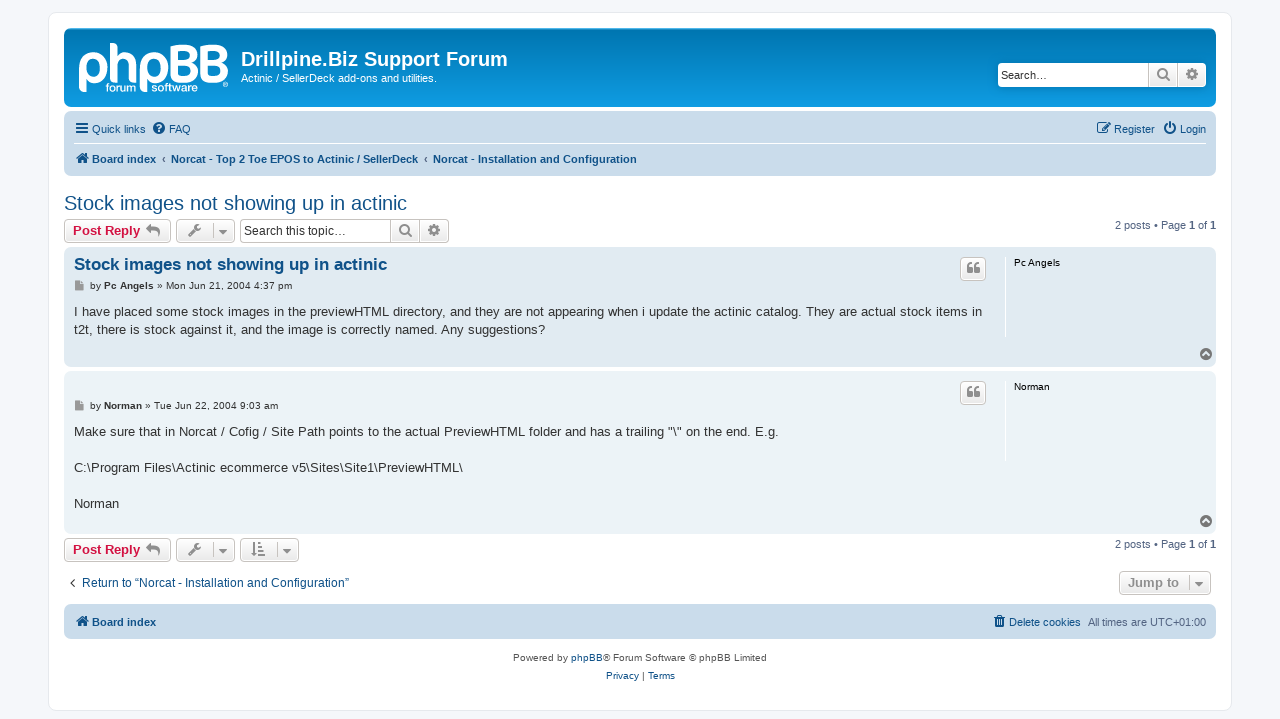

--- FILE ---
content_type: text/html; charset=UTF-8
request_url: https://drillpine.biz/forums/viewtopic.php?p=7&sid=9e4c974f9cefc39db6aa3b6d778e73bd
body_size: 5577
content:
<!DOCTYPE html>
<html dir="ltr" lang="en-gb">
<head>
<meta charset="utf-8" />
<meta http-equiv="X-UA-Compatible" content="IE=edge">
<meta name="viewport" content="width=device-width, initial-scale=1" />

<title>Stock images not showing up in actinic - Drillpine.Biz Support Forum</title>


	<link rel="canonical" href="https://drillpine.biz/forums/viewtopic.php?t=6">

<!--
	phpBB style name: prosilver
	Based on style:   prosilver (this is the default phpBB3 style)
	Original author:  Tom Beddard ( http://www.subBlue.com/ )
	Modified by:
-->

<link href="./assets/css/font-awesome.min.css?assets_version=19" rel="stylesheet">
<link href="./styles/prosilver/theme/stylesheet.css?assets_version=19" rel="stylesheet">
<link href="./styles/prosilver/theme/en/stylesheet.css?assets_version=19" rel="stylesheet">




<!--[if lte IE 9]>
	<link href="./styles/prosilver/theme/tweaks.css?assets_version=19" rel="stylesheet">
<![endif]-->





</head>
<body id="phpbb" class="nojs notouch section-viewtopic ltr ">


<div id="wrap" class="wrap">
	<a id="top" class="top-anchor" accesskey="t"></a>
	<div id="page-header">
		<div class="headerbar" role="banner">
					<div class="inner">

			<div id="site-description" class="site-description">
		<a id="logo" class="logo" href="./index.php?sid=30c9e82168f847b6b4561af0cabbc15a" title="Board index">
					<span class="site_logo"></span>
				</a>
				<h1>Drillpine.Biz Support Forum</h1>
				<p>Actinic / SellerDeck add-ons and utilities.</p>
				<p class="skiplink"><a href="#start_here">Skip to content</a></p>
			</div>

									<div id="search-box" class="search-box search-header" role="search">
				<form action="./search.php?sid=30c9e82168f847b6b4561af0cabbc15a" method="get" id="search">
				<fieldset>
					<input name="keywords" id="keywords" type="search" maxlength="128" title="Search for keywords" class="inputbox search tiny" size="20" value="" placeholder="Search…" />
					<button class="button button-search" type="submit" title="Search">
						<i class="icon fa-search fa-fw" aria-hidden="true"></i><span class="sr-only">Search</span>
					</button>
					<a href="./search.php?sid=30c9e82168f847b6b4561af0cabbc15a" class="button button-search-end" title="Advanced search">
						<i class="icon fa-cog fa-fw" aria-hidden="true"></i><span class="sr-only">Advanced search</span>
					</a>
					<input type="hidden" name="sid" value="30c9e82168f847b6b4561af0cabbc15a" />

				</fieldset>
				</form>
			</div>
						
			</div>
					</div>
				<div class="navbar" role="navigation">
	<div class="inner">

	<ul id="nav-main" class="nav-main linklist" role="menubar">

		<li id="quick-links" class="quick-links dropdown-container responsive-menu" data-skip-responsive="true">
			<a href="#" class="dropdown-trigger">
				<i class="icon fa-bars fa-fw" aria-hidden="true"></i><span>Quick links</span>
			</a>
			<div class="dropdown">
				<div class="pointer"><div class="pointer-inner"></div></div>
				<ul class="dropdown-contents" role="menu">
					
											<li class="separator"></li>
																									<li>
								<a href="./search.php?search_id=unanswered&amp;sid=30c9e82168f847b6b4561af0cabbc15a" role="menuitem">
									<i class="icon fa-file-o fa-fw icon-gray" aria-hidden="true"></i><span>Unanswered topics</span>
								</a>
							</li>
							<li>
								<a href="./search.php?search_id=active_topics&amp;sid=30c9e82168f847b6b4561af0cabbc15a" role="menuitem">
									<i class="icon fa-file-o fa-fw icon-blue" aria-hidden="true"></i><span>Active topics</span>
								</a>
							</li>
							<li class="separator"></li>
							<li>
								<a href="./search.php?sid=30c9e82168f847b6b4561af0cabbc15a" role="menuitem">
									<i class="icon fa-search fa-fw" aria-hidden="true"></i><span>Search</span>
								</a>
							</li>
					
										<li class="separator"></li>

									</ul>
			</div>
		</li>

				<li data-skip-responsive="true">
			<a href="/forums/app.php/help/faq?sid=30c9e82168f847b6b4561af0cabbc15a" rel="help" title="Frequently Asked Questions" role="menuitem">
				<i class="icon fa-question-circle fa-fw" aria-hidden="true"></i><span>FAQ</span>
			</a>
		</li>
						
			<li class="rightside"  data-skip-responsive="true">
			<a href="./ucp.php?mode=login&amp;redirect=viewtopic.php%3Fp%3D7&amp;sid=30c9e82168f847b6b4561af0cabbc15a" title="Login" accesskey="x" role="menuitem">
				<i class="icon fa-power-off fa-fw" aria-hidden="true"></i><span>Login</span>
			</a>
		</li>
					<li class="rightside" data-skip-responsive="true">
				<a href="./ucp.php?mode=register&amp;sid=30c9e82168f847b6b4561af0cabbc15a" role="menuitem">
					<i class="icon fa-pencil-square-o  fa-fw" aria-hidden="true"></i><span>Register</span>
				</a>
			</li>
						</ul>

	<ul id="nav-breadcrumbs" class="nav-breadcrumbs linklist navlinks" role="menubar">
				
		
		<li class="breadcrumbs" itemscope itemtype="https://schema.org/BreadcrumbList">

			
							<span class="crumb" itemtype="https://schema.org/ListItem" itemprop="itemListElement" itemscope><a itemprop="item" href="./index.php?sid=30c9e82168f847b6b4561af0cabbc15a" accesskey="h" data-navbar-reference="index"><i class="icon fa-home fa-fw"></i><span itemprop="name">Board index</span></a><meta itemprop="position" content="1" /></span>

											
								<span class="crumb" itemtype="https://schema.org/ListItem" itemprop="itemListElement" itemscope data-forum-id="10"><a itemprop="item" href="./viewforum.php?f=10&amp;sid=30c9e82168f847b6b4561af0cabbc15a"><span itemprop="name">Norcat - Top 2 Toe EPOS to Actinic / SellerDeck</span></a><meta itemprop="position" content="2" /></span>
															
								<span class="crumb" itemtype="https://schema.org/ListItem" itemprop="itemListElement" itemscope data-forum-id="1"><a itemprop="item" href="./viewforum.php?f=1&amp;sid=30c9e82168f847b6b4561af0cabbc15a"><span itemprop="name">Norcat - Installation and Configuration</span></a><meta itemprop="position" content="3" /></span>
							
					</li>

		
					<li class="rightside responsive-search">
				<a href="./search.php?sid=30c9e82168f847b6b4561af0cabbc15a" title="View the advanced search options" role="menuitem">
					<i class="icon fa-search fa-fw" aria-hidden="true"></i><span class="sr-only">Search</span>
				</a>
			</li>
			</ul>

	</div>
</div>
	</div>

	
	<a id="start_here" class="anchor"></a>
	<div id="page-body" class="page-body" role="main">
		
		
<h2 class="topic-title"><a href="./viewtopic.php?t=6&amp;sid=30c9e82168f847b6b4561af0cabbc15a">Stock images not showing up in actinic</a></h2>
<!-- NOTE: remove the style="display: none" when you want to have the forum description on the topic body -->
<div style="display: none !important;">Issues to do with installing and configurating Norcat.<br /></div>


<div class="action-bar bar-top">
	
			<a href="./posting.php?mode=reply&amp;t=6&amp;sid=30c9e82168f847b6b4561af0cabbc15a" class="button" title="Post a reply">
							<span>Post Reply</span> <i class="icon fa-reply fa-fw" aria-hidden="true"></i>
					</a>
	
			<div class="dropdown-container dropdown-button-control topic-tools">
		<span title="Topic tools" class="button button-secondary dropdown-trigger dropdown-select">
			<i class="icon fa-wrench fa-fw" aria-hidden="true"></i>
			<span class="caret"><i class="icon fa-sort-down fa-fw" aria-hidden="true"></i></span>
		</span>
		<div class="dropdown">
			<div class="pointer"><div class="pointer-inner"></div></div>
			<ul class="dropdown-contents">
																												<li>
					<a href="./viewtopic.php?t=6&amp;sid=30c9e82168f847b6b4561af0cabbc15a&amp;view=print" title="Print view" accesskey="p">
						<i class="icon fa-print fa-fw" aria-hidden="true"></i><span>Print view</span>
					</a>
				</li>
											</ul>
		</div>
	</div>
	
			<div class="search-box" role="search">
			<form method="get" id="topic-search" action="./search.php?sid=30c9e82168f847b6b4561af0cabbc15a">
			<fieldset>
				<input class="inputbox search tiny"  type="search" name="keywords" id="search_keywords" size="20" placeholder="Search this topic…" />
				<button class="button button-search" type="submit" title="Search">
					<i class="icon fa-search fa-fw" aria-hidden="true"></i><span class="sr-only">Search</span>
				</button>
				<a href="./search.php?sid=30c9e82168f847b6b4561af0cabbc15a" class="button button-search-end" title="Advanced search">
					<i class="icon fa-cog fa-fw" aria-hidden="true"></i><span class="sr-only">Advanced search</span>
				</a>
				<input type="hidden" name="t" value="6" />
<input type="hidden" name="sf" value="msgonly" />
<input type="hidden" name="sid" value="30c9e82168f847b6b4561af0cabbc15a" />

			</fieldset>
			</form>
		</div>
	
			<div class="pagination">
			2 posts
							&bull; Page <strong>1</strong> of <strong>1</strong>
					</div>
		</div>




			<div id="p6" class="post has-profile bg2">
		<div class="inner">

		<dl class="postprofile" id="profile6">
			<dt class="no-profile-rank no-avatar">
				<div class="avatar-container">
																			</div>
								<strong><span class="username">Pc Angels</span></strong>							</dt>

									
						
		
						
						
		</dl>

		<div class="postbody">
						<div id="post_content6">

					<h3 class="first">
						<a href="./viewtopic.php?p=6&amp;sid=30c9e82168f847b6b4561af0cabbc15a#p6">Stock images not showing up in actinic</a>
		</h3>

													<ul class="post-buttons">
																																									<li>
							<a href="./posting.php?mode=quote&amp;p=6&amp;sid=30c9e82168f847b6b4561af0cabbc15a" title="Reply with quote" class="button button-icon-only">
								<i class="icon fa-quote-left fa-fw" aria-hidden="true"></i><span class="sr-only">Quote</span>
							</a>
						</li>
														</ul>
							
						<p class="author">
									<a class="unread" href="./viewtopic.php?p=6&amp;sid=30c9e82168f847b6b4561af0cabbc15a#p6" title="Post">
						<i class="icon fa-file fa-fw icon-lightgray icon-md" aria-hidden="true"></i><span class="sr-only">Post</span>
					</a>
								<span class="responsive-hide">by <strong><span class="username">Pc Angels</span></strong> &raquo; </span><time datetime="2004-06-21T15:37:07+00:00">Mon Jun 21, 2004 4:37 pm</time>
			</p>
			
			
			
			<div class="content">I have placed some stock images in the previewHTML directory, and they are not appearing when i update the actinic catalog.  They are actual stock items in t2t, there is stock against it, and the image is correctly named.  Any suggestions?</div>

			
			
									
						
										
						</div>

		</div>

				<div class="back2top">
						<a href="#top" class="top" title="Top">
				<i class="icon fa-chevron-circle-up fa-fw icon-gray" aria-hidden="true"></i>
				<span class="sr-only">Top</span>
			</a>
					</div>
		
		</div>
	</div>

				<div id="p7" class="post has-profile bg1">
		<div class="inner">

		<dl class="postprofile" id="profile7">
			<dt class="no-profile-rank no-avatar">
				<div class="avatar-container">
																			</div>
								<strong><span class="username">Norman</span></strong>							</dt>

									
						
		
						
						
		</dl>

		<div class="postbody">
						<div id="post_content7">

					<h3 >
						<a href="./viewtopic.php?p=7&amp;sid=30c9e82168f847b6b4561af0cabbc15a#p7"></a>
		</h3>

													<ul class="post-buttons">
																																									<li>
							<a href="./posting.php?mode=quote&amp;p=7&amp;sid=30c9e82168f847b6b4561af0cabbc15a" title="Reply with quote" class="button button-icon-only">
								<i class="icon fa-quote-left fa-fw" aria-hidden="true"></i><span class="sr-only">Quote</span>
							</a>
						</li>
														</ul>
							
						<p class="author">
									<a class="unread" href="./viewtopic.php?p=7&amp;sid=30c9e82168f847b6b4561af0cabbc15a#p7" title="Post">
						<i class="icon fa-file fa-fw icon-lightgray icon-md" aria-hidden="true"></i><span class="sr-only">Post</span>
					</a>
								<span class="responsive-hide">by <strong><span class="username">Norman</span></strong> &raquo; </span><time datetime="2004-06-22T08:03:49+00:00">Tue Jun 22, 2004 9:03 am</time>
			</p>
			
			
			
			<div class="content">Make sure that in Norcat / Cofig / Site Path points to the actual PreviewHTML folder and has a trailing "\" on the end.   E.g.<br>
<br>
C:\Program Files\Actinic ecommerce v5\Sites\Site1\PreviewHTML\<br>
<br>
Norman</div>

			
			
									
						
										
						</div>

		</div>

				<div class="back2top">
						<a href="#top" class="top" title="Top">
				<i class="icon fa-chevron-circle-up fa-fw icon-gray" aria-hidden="true"></i>
				<span class="sr-only">Top</span>
			</a>
					</div>
		
		</div>
	</div>

	

	<div class="action-bar bar-bottom">
	
			<a href="./posting.php?mode=reply&amp;t=6&amp;sid=30c9e82168f847b6b4561af0cabbc15a" class="button" title="Post a reply">
							<span>Post Reply</span> <i class="icon fa-reply fa-fw" aria-hidden="true"></i>
					</a>
		
		<div class="dropdown-container dropdown-button-control topic-tools">
		<span title="Topic tools" class="button button-secondary dropdown-trigger dropdown-select">
			<i class="icon fa-wrench fa-fw" aria-hidden="true"></i>
			<span class="caret"><i class="icon fa-sort-down fa-fw" aria-hidden="true"></i></span>
		</span>
		<div class="dropdown">
			<div class="pointer"><div class="pointer-inner"></div></div>
			<ul class="dropdown-contents">
																												<li>
					<a href="./viewtopic.php?t=6&amp;sid=30c9e82168f847b6b4561af0cabbc15a&amp;view=print" title="Print view" accesskey="p">
						<i class="icon fa-print fa-fw" aria-hidden="true"></i><span>Print view</span>
					</a>
				</li>
											</ul>
		</div>
	</div>

			<form method="post" action="./viewtopic.php?t=6&amp;sid=30c9e82168f847b6b4561af0cabbc15a">
		<div class="dropdown-container dropdown-container-left dropdown-button-control sort-tools">
	<span title="Display and sorting options" class="button button-secondary dropdown-trigger dropdown-select">
		<i class="icon fa-sort-amount-asc fa-fw" aria-hidden="true"></i>
		<span class="caret"><i class="icon fa-sort-down fa-fw" aria-hidden="true"></i></span>
	</span>
	<div class="dropdown hidden">
		<div class="pointer"><div class="pointer-inner"></div></div>
		<div class="dropdown-contents">
			<fieldset class="display-options">
							<label>Display: <select name="st" id="st"><option value="0" selected="selected">All posts</option><option value="1">1 day</option><option value="7">7 days</option><option value="14">2 weeks</option><option value="30">1 month</option><option value="90">3 months</option><option value="180">6 months</option><option value="365">1 year</option></select></label>
								<label>Sort by: <select name="sk" id="sk"><option value="a">Author</option><option value="t" selected="selected">Post time</option><option value="s">Subject</option></select></label>
				<label>Direction: <select name="sd" id="sd"><option value="a" selected="selected">Ascending</option><option value="d">Descending</option></select></label>
								<hr class="dashed" />
				<input type="submit" class="button2" name="sort" value="Go" />
						</fieldset>
		</div>
	</div>
</div>
		</form>
	
	
	
			<div class="pagination">
			2 posts
							&bull; Page <strong>1</strong> of <strong>1</strong>
					</div>
	</div>


<div class="action-bar actions-jump">
		<p class="jumpbox-return">
		<a href="./viewforum.php?f=1&amp;sid=30c9e82168f847b6b4561af0cabbc15a" class="left-box arrow-left" accesskey="r">
			<i class="icon fa-angle-left fa-fw icon-black" aria-hidden="true"></i><span>Return to “Norcat - Installation and Configuration”</span>
		</a>
	</p>
	
		<div class="jumpbox dropdown-container dropdown-container-right dropdown-up dropdown-left dropdown-button-control" id="jumpbox">
			<span title="Jump to" class="button button-secondary dropdown-trigger dropdown-select">
				<span>Jump to</span>
				<span class="caret"><i class="icon fa-sort-down fa-fw" aria-hidden="true"></i></span>
			</span>
		<div class="dropdown">
			<div class="pointer"><div class="pointer-inner"></div></div>
			<ul class="dropdown-contents">
																				<li><a href="./viewforum.php?f=11&amp;sid=30c9e82168f847b6b4561af0cabbc15a" class="jumpbox-cat-link"> <span> Actinic / SellerDeck Add-ons</span></a></li>
																<li><a href="./viewforum.php?f=18&amp;sid=30c9e82168f847b6b4561af0cabbc15a" class="jumpbox-sub-link"><span class="spacer"></span> <span>&#8627; &nbsp; Accordion Menu</span></a></li>
																<li><a href="./viewforum.php?f=26&amp;sid=30c9e82168f847b6b4561af0cabbc15a" class="jumpbox-sub-link"><span class="spacer"></span> <span>&#8627; &nbsp; Accordion Menu jQuery</span></a></li>
																<li><a href="./viewforum.php?f=13&amp;sid=30c9e82168f847b6b4561af0cabbc15a" class="jumpbox-sub-link"><span class="spacer"></span> <span>&#8627; &nbsp; Collapso</span></a></li>
																<li><a href="./viewforum.php?f=23&amp;sid=30c9e82168f847b6b4561af0cabbc15a" class="jumpbox-sub-link"><span class="spacer"></span> <span>&#8627; &nbsp; Datepicker</span></a></li>
																<li><a href="./viewforum.php?f=14&amp;sid=30c9e82168f847b6b4561af0cabbc15a" class="jumpbox-sub-link"><span class="spacer"></span> <span>&#8627; &nbsp; Dynamic Choice Images</span></a></li>
																<li><a href="./viewforum.php?f=17&amp;sid=30c9e82168f847b6b4561af0cabbc15a" class="jumpbox-sub-link"><span class="spacer"></span> <span>&#8627; &nbsp; Lightbox</span></a></li>
																<li><a href="./viewforum.php?f=20&amp;sid=30c9e82168f847b6b4561af0cabbc15a" class="jumpbox-sub-link"><span class="spacer"></span> <span>&#8627; &nbsp; Magic Zoom Plus</span></a></li>
																<li><a href="./viewforum.php?f=19&amp;sid=30c9e82168f847b6b4561af0cabbc15a" class="jumpbox-sub-link"><span class="spacer"></span> <span>&#8627; &nbsp; Mega Menu</span></a></li>
																<li><a href="./viewforum.php?f=15&amp;sid=30c9e82168f847b6b4561af0cabbc15a" class="jumpbox-sub-link"><span class="spacer"></span> <span>&#8627; &nbsp; Multi Other Info</span></a></li>
																<li><a href="./viewforum.php?f=16&amp;sid=30c9e82168f847b6b4561af0cabbc15a" class="jumpbox-sub-link"><span class="spacer"></span> <span>&#8627; &nbsp; Multi Product Images</span></a></li>
																<li><a href="./viewforum.php?f=22&amp;sid=30c9e82168f847b6b4561af0cabbc15a" class="jumpbox-sub-link"><span class="spacer"></span> <span>&#8627; &nbsp; Nivo Slider</span></a></li>
																<li><a href="./viewforum.php?f=4&amp;sid=30c9e82168f847b6b4561af0cabbc15a" class="jumpbox-sub-link"><span class="spacer"></span> <span>&#8627; &nbsp; NorCascade</span></a></li>
																<li><a href="./viewforum.php?f=9&amp;sid=30c9e82168f847b6b4561af0cabbc15a" class="jumpbox-sub-link"><span class="spacer"></span> <span>&#8627; &nbsp; NorList</span></a></li>
																<li><a href="./viewforum.php?f=21&amp;sid=30c9e82168f847b6b4561af0cabbc15a" class="jumpbox-sub-link"><span class="spacer"></span> <span>&#8627; &nbsp; NorList jQuery</span></a></li>
																<li><a href="./viewforum.php?f=7&amp;sid=30c9e82168f847b6b4561af0cabbc15a" class="jumpbox-sub-link"><span class="spacer"></span> <span>&#8627; &nbsp; NorPrice</span></a></li>
																<li><a href="./viewforum.php?f=3&amp;sid=30c9e82168f847b6b4561af0cabbc15a" class="jumpbox-sub-link"><span class="spacer"></span> <span>&#8627; &nbsp; NorTree</span></a></li>
																<li><a href="./viewforum.php?f=12&amp;sid=30c9e82168f847b6b4561af0cabbc15a" class="jumpbox-sub-link"><span class="spacer"></span> <span>&#8627; &nbsp; Tabber V3 and Earlier</span></a></li>
																<li><a href="./viewforum.php?f=24&amp;sid=30c9e82168f847b6b4561af0cabbc15a" class="jumpbox-sub-link"><span class="spacer"></span> <span>&#8627; &nbsp; Tabber V4 jQuery</span></a></li>
																<li><a href="./viewforum.php?f=27&amp;sid=30c9e82168f847b6b4561af0cabbc15a" class="jumpbox-sub-link"><span class="spacer"></span> <span>&#8627; &nbsp; Tabber V5 jQuery</span></a></li>
																<li><a href="./viewforum.php?f=8&amp;sid=30c9e82168f847b6b4561af0cabbc15a" class="jumpbox-sub-link"><span class="spacer"></span> <span>&#8627; &nbsp; Upsell</span></a></li>
																<li><a href="./viewforum.php?f=6&amp;sid=30c9e82168f847b6b4561af0cabbc15a" class="jumpbox-sub-link"><span class="spacer"></span> <span>&#8627; &nbsp; Various Other Actinic / SellerDeck add-ons</span></a></li>
																<li><a href="./viewforum.php?f=10&amp;sid=30c9e82168f847b6b4561af0cabbc15a" class="jumpbox-cat-link"> <span> Norcat - Top 2 Toe EPOS to Actinic / SellerDeck</span></a></li>
																<li><a href="./viewforum.php?f=1&amp;sid=30c9e82168f847b6b4561af0cabbc15a" class="jumpbox-sub-link"><span class="spacer"></span> <span>&#8627; &nbsp; Norcat - Installation and Configuration</span></a></li>
																<li><a href="./viewforum.php?f=2&amp;sid=30c9e82168f847b6b4561af0cabbc15a" class="jumpbox-sub-link"><span class="spacer"></span> <span>&#8627; &nbsp; Norcat - Daily operation</span></a></li>
																<li><a href="./viewforum.php?f=5&amp;sid=30c9e82168f847b6b4561af0cabbc15a" class="jumpbox-sub-link"><span class="spacer"></span> <span>&#8627; &nbsp; Norcat - Downloads and Documentation</span></a></li>
											</ul>
		</div>
	</div>

	</div>



			</div>


<div id="page-footer" class="page-footer" role="contentinfo">
	<div class="navbar" role="navigation">
	<div class="inner">

	<ul id="nav-footer" class="nav-footer linklist" role="menubar">
		<li class="breadcrumbs">
									<span class="crumb"><a href="./index.php?sid=30c9e82168f847b6b4561af0cabbc15a" data-navbar-reference="index"><i class="icon fa-home fa-fw" aria-hidden="true"></i><span>Board index</span></a></span>					</li>
		
				<li class="rightside">All times are <span title="UTC+1">UTC+01:00</span></li>
							<li class="rightside">
				<a href="./ucp.php?mode=delete_cookies&amp;sid=30c9e82168f847b6b4561af0cabbc15a" data-ajax="true" data-refresh="true" role="menuitem">
					<i class="icon fa-trash fa-fw" aria-hidden="true"></i><span>Delete cookies</span>
				</a>
			</li>
														</ul>

	</div>
</div>

	<div class="copyright">
				<p class="footer-row">
			<span class="footer-copyright">Powered by <a href="https://www.phpbb.com/">phpBB</a>&reg; Forum Software &copy; phpBB Limited</span>
		</p>
						<p class="footer-row" role="menu">
			<a class="footer-link" href="./ucp.php?mode=privacy&amp;sid=30c9e82168f847b6b4561af0cabbc15a" title="Privacy" role="menuitem">
				<span class="footer-link-text">Privacy</span>
			</a>
			|
			<a class="footer-link" href="./ucp.php?mode=terms&amp;sid=30c9e82168f847b6b4561af0cabbc15a" title="Terms" role="menuitem">
				<span class="footer-link-text">Terms</span>
			</a>
		</p>
					</div>

	<div id="darkenwrapper" class="darkenwrapper" data-ajax-error-title="AJAX error" data-ajax-error-text="Something went wrong when processing your request." data-ajax-error-text-abort="User aborted request." data-ajax-error-text-timeout="Your request timed out; please try again." data-ajax-error-text-parsererror="Something went wrong with the request and the server returned an invalid reply.">
		<div id="darken" class="darken">&nbsp;</div>
	</div>

	<div id="phpbb_alert" class="phpbb_alert" data-l-err="Error" data-l-timeout-processing-req="Request timed out.">
		<a href="#" class="alert_close">
			<i class="icon fa-times-circle fa-fw" aria-hidden="true"></i>
		</a>
		<h3 class="alert_title">&nbsp;</h3><p class="alert_text"></p>
	</div>
	<div id="phpbb_confirm" class="phpbb_alert">
		<a href="#" class="alert_close">
			<i class="icon fa-times-circle fa-fw" aria-hidden="true"></i>
		</a>
		<div class="alert_text"></div>
	</div>
</div>

</div>

<div>
	<a id="bottom" class="anchor" accesskey="z"></a>
	</div>

<script src="./assets/javascript/jquery-3.6.0.min.js?assets_version=19"></script>
<script src="./assets/javascript/core.js?assets_version=19"></script>



<script src="./styles/prosilver/template/forum_fn.js?assets_version=19"></script>
<script src="./styles/prosilver/template/ajax.js?assets_version=19"></script>



</body>
</html>
